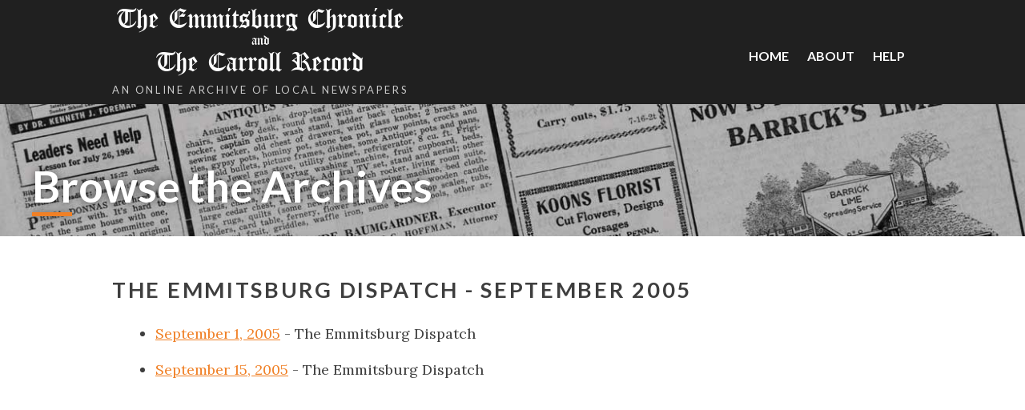

--- FILE ---
content_type: text/html; charset=UTF-8
request_url: https://www.emmitsburgchronicles.com/publication_date/09-2005/?newspaper=emmitsburg-dispatch
body_size: 44972
content:
<!DOCTYPE html>

<html>
<head>

	<meta charset="utf-8">
	
	<title>
		September Archives - Emmitsburg Chronicles Archive - Emmitsburg Chronicles	</title>
	
	<meta content="width=device-width, initial-scale=1, maximum-scale=1.0, user-scalable=yes" name="viewport">
	<meta name="apple-mobile-web-app-capable" content="yes">
	
	<link rel="stylesheet" href="/wp-content/themes/encompass/css/layout.css">
	<link rel="stylesheet" href="/wp-content/themes/encompass/css/mobile.css">
		
	<meta name='robots' content='index, follow, max-image-preview:large, max-snippet:-1, max-video-preview:-1' />

	<!-- This site is optimized with the Yoast SEO plugin v18.3 - https://yoast.com/wordpress/plugins/seo/ -->
	<link rel="canonical" href="https://www.emmitsburgchronicles.com/publication_date/09-2005/" />
	<meta property="og:locale" content="en_US" />
	<meta property="og:type" content="article" />
	<meta property="og:title" content="September Archives - Emmitsburg Chronicles" />
	<meta property="og:url" content="https://www.emmitsburgchronicles.com/publication_date/09-2005/" />
	<meta property="og:site_name" content="Emmitsburg Chronicles" />
	<meta name="twitter:card" content="summary_large_image" />
	<script type="application/ld+json" class="yoast-schema-graph">{"@context":"https://schema.org","@graph":[{"@type":"WebSite","@id":"https://www.emmitsburgchronicles.com/#website","url":"https://www.emmitsburgchronicles.com/","name":"Emmitsburg Chronicles","description":"An Online Archive of Local Newspapers from Emmitsburg and Carroll County","potentialAction":[{"@type":"SearchAction","target":{"@type":"EntryPoint","urlTemplate":"https://www.emmitsburgchronicles.com/?s={search_term_string}"},"query-input":"required name=search_term_string"}],"inLanguage":"en-US"},{"@type":"CollectionPage","@id":"https://www.emmitsburgchronicles.com/publication_date/09-2005/#webpage","url":"https://www.emmitsburgchronicles.com/publication_date/09-2005/","name":"September Archives - Emmitsburg Chronicles","isPartOf":{"@id":"https://www.emmitsburgchronicles.com/#website"},"breadcrumb":{"@id":"https://www.emmitsburgchronicles.com/publication_date/09-2005/#breadcrumb"},"inLanguage":"en-US","potentialAction":[{"@type":"ReadAction","target":["https://www.emmitsburgchronicles.com/publication_date/09-2005/"]}]},{"@type":"BreadcrumbList","@id":"https://www.emmitsburgchronicles.com/publication_date/09-2005/#breadcrumb","itemListElement":[{"@type":"ListItem","position":1,"name":"Home","item":"https://www.emmitsburgchronicles.com/"},{"@type":"ListItem","position":2,"name":"2005","item":"https://www.emmitsburgchronicles.com/publication_date/2005/"},{"@type":"ListItem","position":3,"name":"September"}]}]}</script>
	<!-- / Yoast SEO plugin. -->


<link rel='dns-prefetch' href='//s.w.org' />
<script type="text/javascript">
window._wpemojiSettings = {"baseUrl":"https:\/\/s.w.org\/images\/core\/emoji\/13.1.0\/72x72\/","ext":".png","svgUrl":"https:\/\/s.w.org\/images\/core\/emoji\/13.1.0\/svg\/","svgExt":".svg","source":{"concatemoji":"https:\/\/www.emmitsburgchronicles.com\/wp-includes\/js\/wp-emoji-release.min.js?ver=5.9.2"}};
/*! This file is auto-generated */
!function(e,a,t){var n,r,o,i=a.createElement("canvas"),p=i.getContext&&i.getContext("2d");function s(e,t){var a=String.fromCharCode;p.clearRect(0,0,i.width,i.height),p.fillText(a.apply(this,e),0,0);e=i.toDataURL();return p.clearRect(0,0,i.width,i.height),p.fillText(a.apply(this,t),0,0),e===i.toDataURL()}function c(e){var t=a.createElement("script");t.src=e,t.defer=t.type="text/javascript",a.getElementsByTagName("head")[0].appendChild(t)}for(o=Array("flag","emoji"),t.supports={everything:!0,everythingExceptFlag:!0},r=0;r<o.length;r++)t.supports[o[r]]=function(e){if(!p||!p.fillText)return!1;switch(p.textBaseline="top",p.font="600 32px Arial",e){case"flag":return s([127987,65039,8205,9895,65039],[127987,65039,8203,9895,65039])?!1:!s([55356,56826,55356,56819],[55356,56826,8203,55356,56819])&&!s([55356,57332,56128,56423,56128,56418,56128,56421,56128,56430,56128,56423,56128,56447],[55356,57332,8203,56128,56423,8203,56128,56418,8203,56128,56421,8203,56128,56430,8203,56128,56423,8203,56128,56447]);case"emoji":return!s([10084,65039,8205,55357,56613],[10084,65039,8203,55357,56613])}return!1}(o[r]),t.supports.everything=t.supports.everything&&t.supports[o[r]],"flag"!==o[r]&&(t.supports.everythingExceptFlag=t.supports.everythingExceptFlag&&t.supports[o[r]]);t.supports.everythingExceptFlag=t.supports.everythingExceptFlag&&!t.supports.flag,t.DOMReady=!1,t.readyCallback=function(){t.DOMReady=!0},t.supports.everything||(n=function(){t.readyCallback()},a.addEventListener?(a.addEventListener("DOMContentLoaded",n,!1),e.addEventListener("load",n,!1)):(e.attachEvent("onload",n),a.attachEvent("onreadystatechange",function(){"complete"===a.readyState&&t.readyCallback()})),(n=t.source||{}).concatemoji?c(n.concatemoji):n.wpemoji&&n.twemoji&&(c(n.twemoji),c(n.wpemoji)))}(window,document,window._wpemojiSettings);
</script>
<style type="text/css">
img.wp-smiley,
img.emoji {
	display: inline !important;
	border: none !important;
	box-shadow: none !important;
	height: 1em !important;
	width: 1em !important;
	margin: 0 0.07em !important;
	vertical-align: -0.1em !important;
	background: none !important;
	padding: 0 !important;
}
</style>
	<link rel='stylesheet' id='formidable-css'  href='https://www.emmitsburgchronicles.com/wp-content/plugins/formidable/css/formidableforms.css?ver=3152232' type='text/css' media='all' />
<link rel='stylesheet' id='wp-block-library-css'  href='https://www.emmitsburgchronicles.com/wp-includes/css/dist/block-library/style.min.css?ver=5.9.2' type='text/css' media='all' />
<link rel='stylesheet' id='gutenberg-pdfjs-css'  href='https://www.emmitsburgchronicles.com/wp-content/plugins/pdfjs-viewer-shortcode/inc/../blocks/dist/style.css?ver=2.1.6' type='text/css' media='all' />
<link rel='stylesheet' id='elasticpress-related-posts-block-css'  href='https://www.emmitsburgchronicles.com/wp-content/plugins/elasticpress/dist/css/related-posts-block-styles.min.css?ver=4.0.0' type='text/css' media='all' />
<style id='global-styles-inline-css' type='text/css'>
body{--wp--preset--color--black: #000000;--wp--preset--color--cyan-bluish-gray: #abb8c3;--wp--preset--color--white: #ffffff;--wp--preset--color--pale-pink: #f78da7;--wp--preset--color--vivid-red: #cf2e2e;--wp--preset--color--luminous-vivid-orange: #ff6900;--wp--preset--color--luminous-vivid-amber: #fcb900;--wp--preset--color--light-green-cyan: #7bdcb5;--wp--preset--color--vivid-green-cyan: #00d084;--wp--preset--color--pale-cyan-blue: #8ed1fc;--wp--preset--color--vivid-cyan-blue: #0693e3;--wp--preset--color--vivid-purple: #9b51e0;--wp--preset--gradient--vivid-cyan-blue-to-vivid-purple: linear-gradient(135deg,rgba(6,147,227,1) 0%,rgb(155,81,224) 100%);--wp--preset--gradient--light-green-cyan-to-vivid-green-cyan: linear-gradient(135deg,rgb(122,220,180) 0%,rgb(0,208,130) 100%);--wp--preset--gradient--luminous-vivid-amber-to-luminous-vivid-orange: linear-gradient(135deg,rgba(252,185,0,1) 0%,rgba(255,105,0,1) 100%);--wp--preset--gradient--luminous-vivid-orange-to-vivid-red: linear-gradient(135deg,rgba(255,105,0,1) 0%,rgb(207,46,46) 100%);--wp--preset--gradient--very-light-gray-to-cyan-bluish-gray: linear-gradient(135deg,rgb(238,238,238) 0%,rgb(169,184,195) 100%);--wp--preset--gradient--cool-to-warm-spectrum: linear-gradient(135deg,rgb(74,234,220) 0%,rgb(151,120,209) 20%,rgb(207,42,186) 40%,rgb(238,44,130) 60%,rgb(251,105,98) 80%,rgb(254,248,76) 100%);--wp--preset--gradient--blush-light-purple: linear-gradient(135deg,rgb(255,206,236) 0%,rgb(152,150,240) 100%);--wp--preset--gradient--blush-bordeaux: linear-gradient(135deg,rgb(254,205,165) 0%,rgb(254,45,45) 50%,rgb(107,0,62) 100%);--wp--preset--gradient--luminous-dusk: linear-gradient(135deg,rgb(255,203,112) 0%,rgb(199,81,192) 50%,rgb(65,88,208) 100%);--wp--preset--gradient--pale-ocean: linear-gradient(135deg,rgb(255,245,203) 0%,rgb(182,227,212) 50%,rgb(51,167,181) 100%);--wp--preset--gradient--electric-grass: linear-gradient(135deg,rgb(202,248,128) 0%,rgb(113,206,126) 100%);--wp--preset--gradient--midnight: linear-gradient(135deg,rgb(2,3,129) 0%,rgb(40,116,252) 100%);--wp--preset--duotone--dark-grayscale: url('#wp-duotone-dark-grayscale');--wp--preset--duotone--grayscale: url('#wp-duotone-grayscale');--wp--preset--duotone--purple-yellow: url('#wp-duotone-purple-yellow');--wp--preset--duotone--blue-red: url('#wp-duotone-blue-red');--wp--preset--duotone--midnight: url('#wp-duotone-midnight');--wp--preset--duotone--magenta-yellow: url('#wp-duotone-magenta-yellow');--wp--preset--duotone--purple-green: url('#wp-duotone-purple-green');--wp--preset--duotone--blue-orange: url('#wp-duotone-blue-orange');--wp--preset--font-size--small: 13px;--wp--preset--font-size--medium: 20px;--wp--preset--font-size--large: 36px;--wp--preset--font-size--x-large: 42px;}.has-black-color{color: var(--wp--preset--color--black) !important;}.has-cyan-bluish-gray-color{color: var(--wp--preset--color--cyan-bluish-gray) !important;}.has-white-color{color: var(--wp--preset--color--white) !important;}.has-pale-pink-color{color: var(--wp--preset--color--pale-pink) !important;}.has-vivid-red-color{color: var(--wp--preset--color--vivid-red) !important;}.has-luminous-vivid-orange-color{color: var(--wp--preset--color--luminous-vivid-orange) !important;}.has-luminous-vivid-amber-color{color: var(--wp--preset--color--luminous-vivid-amber) !important;}.has-light-green-cyan-color{color: var(--wp--preset--color--light-green-cyan) !important;}.has-vivid-green-cyan-color{color: var(--wp--preset--color--vivid-green-cyan) !important;}.has-pale-cyan-blue-color{color: var(--wp--preset--color--pale-cyan-blue) !important;}.has-vivid-cyan-blue-color{color: var(--wp--preset--color--vivid-cyan-blue) !important;}.has-vivid-purple-color{color: var(--wp--preset--color--vivid-purple) !important;}.has-black-background-color{background-color: var(--wp--preset--color--black) !important;}.has-cyan-bluish-gray-background-color{background-color: var(--wp--preset--color--cyan-bluish-gray) !important;}.has-white-background-color{background-color: var(--wp--preset--color--white) !important;}.has-pale-pink-background-color{background-color: var(--wp--preset--color--pale-pink) !important;}.has-vivid-red-background-color{background-color: var(--wp--preset--color--vivid-red) !important;}.has-luminous-vivid-orange-background-color{background-color: var(--wp--preset--color--luminous-vivid-orange) !important;}.has-luminous-vivid-amber-background-color{background-color: var(--wp--preset--color--luminous-vivid-amber) !important;}.has-light-green-cyan-background-color{background-color: var(--wp--preset--color--light-green-cyan) !important;}.has-vivid-green-cyan-background-color{background-color: var(--wp--preset--color--vivid-green-cyan) !important;}.has-pale-cyan-blue-background-color{background-color: var(--wp--preset--color--pale-cyan-blue) !important;}.has-vivid-cyan-blue-background-color{background-color: var(--wp--preset--color--vivid-cyan-blue) !important;}.has-vivid-purple-background-color{background-color: var(--wp--preset--color--vivid-purple) !important;}.has-black-border-color{border-color: var(--wp--preset--color--black) !important;}.has-cyan-bluish-gray-border-color{border-color: var(--wp--preset--color--cyan-bluish-gray) !important;}.has-white-border-color{border-color: var(--wp--preset--color--white) !important;}.has-pale-pink-border-color{border-color: var(--wp--preset--color--pale-pink) !important;}.has-vivid-red-border-color{border-color: var(--wp--preset--color--vivid-red) !important;}.has-luminous-vivid-orange-border-color{border-color: var(--wp--preset--color--luminous-vivid-orange) !important;}.has-luminous-vivid-amber-border-color{border-color: var(--wp--preset--color--luminous-vivid-amber) !important;}.has-light-green-cyan-border-color{border-color: var(--wp--preset--color--light-green-cyan) !important;}.has-vivid-green-cyan-border-color{border-color: var(--wp--preset--color--vivid-green-cyan) !important;}.has-pale-cyan-blue-border-color{border-color: var(--wp--preset--color--pale-cyan-blue) !important;}.has-vivid-cyan-blue-border-color{border-color: var(--wp--preset--color--vivid-cyan-blue) !important;}.has-vivid-purple-border-color{border-color: var(--wp--preset--color--vivid-purple) !important;}.has-vivid-cyan-blue-to-vivid-purple-gradient-background{background: var(--wp--preset--gradient--vivid-cyan-blue-to-vivid-purple) !important;}.has-light-green-cyan-to-vivid-green-cyan-gradient-background{background: var(--wp--preset--gradient--light-green-cyan-to-vivid-green-cyan) !important;}.has-luminous-vivid-amber-to-luminous-vivid-orange-gradient-background{background: var(--wp--preset--gradient--luminous-vivid-amber-to-luminous-vivid-orange) !important;}.has-luminous-vivid-orange-to-vivid-red-gradient-background{background: var(--wp--preset--gradient--luminous-vivid-orange-to-vivid-red) !important;}.has-very-light-gray-to-cyan-bluish-gray-gradient-background{background: var(--wp--preset--gradient--very-light-gray-to-cyan-bluish-gray) !important;}.has-cool-to-warm-spectrum-gradient-background{background: var(--wp--preset--gradient--cool-to-warm-spectrum) !important;}.has-blush-light-purple-gradient-background{background: var(--wp--preset--gradient--blush-light-purple) !important;}.has-blush-bordeaux-gradient-background{background: var(--wp--preset--gradient--blush-bordeaux) !important;}.has-luminous-dusk-gradient-background{background: var(--wp--preset--gradient--luminous-dusk) !important;}.has-pale-ocean-gradient-background{background: var(--wp--preset--gradient--pale-ocean) !important;}.has-electric-grass-gradient-background{background: var(--wp--preset--gradient--electric-grass) !important;}.has-midnight-gradient-background{background: var(--wp--preset--gradient--midnight) !important;}.has-small-font-size{font-size: var(--wp--preset--font-size--small) !important;}.has-medium-font-size{font-size: var(--wp--preset--font-size--medium) !important;}.has-large-font-size{font-size: var(--wp--preset--font-size--large) !important;}.has-x-large-font-size{font-size: var(--wp--preset--font-size--x-large) !important;}
</style>
<style id='responsive-menu-inline-css' type='text/css'>
#rmp_menu_trigger-8342{width: 55px;height: 55px;position: fixed;top: 0;border-radius: 5px;display: none;text-decoration: none;right: 0;background: #202020;transition: transform 0.5s, background-color 0.5s}#rmp_menu_trigger-8342:hover, #rmp_menu_trigger-8342:focus{background: #f08026;text-decoration: unset}#rmp_menu_trigger-8342.is-active{background: #f08026}#rmp_menu_trigger-8342 .rmp-trigger-box{width: 25px;color: #ffffff}#rmp_menu_trigger-8342 .rmp-trigger-icon-active, #rmp_menu_trigger-8342 .rmp-trigger-text-open{display: none}#rmp_menu_trigger-8342.is-active .rmp-trigger-icon-active, #rmp_menu_trigger-8342.is-active .rmp-trigger-text-open{display: inline}#rmp_menu_trigger-8342.is-active .rmp-trigger-icon-inactive, #rmp_menu_trigger-8342.is-active .rmp-trigger-text{display: none}#rmp_menu_trigger-8342 .rmp-trigger-label{color: #ffffff;pointer-events: none;line-height: 13px;font-family: inherit;font-size: 14px;display: inline;text-transform: inherit}#rmp_menu_trigger-8342 .rmp-trigger-label.rmp-trigger-label-top{display: block;margin-bottom: 12px}#rmp_menu_trigger-8342 .rmp-trigger-label.rmp-trigger-label-bottom{display: block;margin-top: 12px}#rmp_menu_trigger-8342 .responsive-menu-pro-inner{display: block}#rmp_menu_trigger-8342 .responsive-menu-pro-inner, #rmp_menu_trigger-8342 .responsive-menu-pro-inner::before, #rmp_menu_trigger-8342 .responsive-menu-pro-inner::after{width: 25px;height: 3px;background-color: #ffffff;border-radius: 4px;position: absolute}#rmp_menu_trigger-8342.is-active .responsive-menu-pro-inner, #rmp_menu_trigger-8342.is-active .responsive-menu-pro-inner::before, #rmp_menu_trigger-8342.is-active .responsive-menu-pro-inner::after{background-color: #ffffff}#rmp_menu_trigger-8342:hover .responsive-menu-pro-inner, #rmp_menu_trigger-8342:hover .responsive-menu-pro-inner::before, #rmp_menu_trigger-8342:hover .responsive-menu-pro-inner::after{background-color: #ffffff}@media screen and (max-width: 850px){#navTopContainer{display: none !important}#rmp_menu_trigger-8342{display: block}#rmp-container-8342{position: fixed;top: 0;margin: 0;transition: transform 0.5s;overflow: auto;display: block;width: 75%;background-color: #202020;background-image: url('');height: 100%;right: 0;padding-top: 0px;padding-left: 0px;padding-bottom: 0px;padding-right: 0px}#rmp-menu-wrap-8342{padding-top: 0px;padding-left: 0px;padding-bottom: 0px;padding-right: 0px;background-color: #202020}#rmp-menu-wrap-8342 .rmp-menu, #rmp-menu-wrap-8342 .rmp-submenu{width: 100%;box-sizing: border-box;margin: 0;padding: 0}#rmp-menu-wrap-8342 .rmp-submenu-depth-1 .rmp-menu-item-link{padding-left: 10%}#rmp-menu-wrap-8342 .rmp-submenu-depth-2 .rmp-menu-item-link{padding-left: 15%}#rmp-menu-wrap-8342 .rmp-submenu-depth-3 .rmp-menu-item-link{padding-left: 20%}#rmp-menu-wrap-8342 .rmp-submenu-depth-4 .rmp-menu-item-link{padding-left: 25%}#rmp-menu-wrap-8342 .rmp-submenu.rmp-submenu-open{display: block}#rmp-menu-wrap-8342 .rmp-menu-item{width: 100%;list-style: none;margin: 0}#rmp-menu-wrap-8342 .rmp-menu-item-link{height: 80px;line-height: 80px;font-size: 24px;border-bottom: 1px solid #212121;font-family: Lora;color: #ffffff;text-align: left;background-color: #212121;font-weight: normal;letter-spacing: 0px;display: block;width: 100%;text-decoration: none;position: relative;overflow: hidden;transition: background-color 0.5s, border-color 0.5s, 0.5s;padding: 0 5%;padding-right: 50px}#rmp-menu-wrap-8342 .rmp-menu-item-link:after, #rmp-menu-wrap-8342 .rmp-menu-item-link:before{display: none}#rmp-menu-wrap-8342 .rmp-menu-item-link:hover{color: #ffffff;border-color: #212121;background-color: #3f3f3f}#rmp-menu-wrap-8342 .rmp-menu-item-link:focus{outline: none;border-color: unset;box-shadow: unset}#rmp-menu-wrap-8342 .rmp-menu-item-link .rmp-font-icon{height: 80px;line-height: 80px;margin-right: 10px;font-size: 24px}#rmp-menu-wrap-8342 .rmp-menu-current-item .rmp-menu-item-link{color: #ffffff;border-color: #212121;background-color: #212121}#rmp-menu-wrap-8342 .rmp-menu-current-item .rmp-menu-item-link:hover{color: #ffffff;border-color: #3f3f3f;background-color: #3f3f3f}#rmp-menu-wrap-8342 .rmp-menu-subarrow{position: absolute;top: 0;bottom: 0;text-align: center;overflow: hidden;background-size: cover;overflow: hidden;right: 0;border-left-style: solid;border-left-color: #212121;border-left-width: 1px;height: 40px;width: 40px;color: #ffffff;background-color: #212121}#rmp-menu-wrap-8342 .rmp-menu-subarrow:hover{color: #ffffff;border-color: #3f3f3f;background-color: #3f3f3f}#rmp-menu-wrap-8342 .rmp-menu-subarrow .rmp-font-icon{margin-right: unset}#rmp-menu-wrap-8342 .rmp-menu-subarrow *{vertical-align: middle;line-height: 40px}#rmp-menu-wrap-8342 .rmp-menu-subarrow-active{display: block;background-size: cover;color: #ffffff;border-color: #212121;background-color: #212121}#rmp-menu-wrap-8342 .rmp-menu-subarrow-active:hover{color: #ffffff;border-color: #3f3f3f;background-color: #3f3f3f}#rmp-menu-wrap-8342 .rmp-submenu{display: none}#rmp-menu-wrap-8342 .rmp-submenu .rmp-menu-item-link{height: 40px;line-height: 40px;letter-spacing: 0px;font-size: 13px;border-bottom: 1px solid #212121;font-family: inherit;color: #ffffff;text-align: left;background-color: #212121}#rmp-menu-wrap-8342 .rmp-submenu .rmp-menu-item-link:hover{color: #ffffff;border-color: #212121;background-color: #3f3f3f}#rmp-menu-wrap-8342 .rmp-submenu .rmp-menu-current-item .rmp-menu-item-link{color: #ffffff;border-color: #212121;background-color: #212121}#rmp-menu-wrap-8342 .rmp-submenu .rmp-menu-current-item .rmp-menu-item-link:hover{color: #ffffff;border-color: #3f3f3f;background-color: #3f3f3f}#rmp-menu-wrap-8342 .rmp-submenu .rmp-menu-subarrow{right: 0;border-right: unset;border-left-style: solid;border-left-color: #212121;border-left-width: 1px;height: 40px;line-height: 40px;width: 40px;color: #ffffff;background-color: #212121}#rmp-menu-wrap-8342 .rmp-submenu .rmp-menu-subarrow:hover{color: #ffffff;border-color: #3f3f3f;background-color: #3f3f3f}#rmp-menu-wrap-8342 .rmp-submenu .rmp-menu-subarrow-active{color: #ffffff;border-color: #212121;background-color: #212121}#rmp-menu-wrap-8342 .rmp-submenu .rmp-menu-subarrow-active:hover{color: #ffffff;border-color: #3f3f3f;background-color: #3f3f3f}#rmp-menu-wrap-8342 .rmp-menu-item-description{margin: 0;padding: 5px 5%;opacity: 0.8;color: #ffffff}#rmp-search-box-8342{display: block;padding-top: 0px;padding-left: 5%;padding-bottom: 0px;padding-right: 5%}#rmp-search-box-8342 .rmp-search-form{margin: 0}#rmp-search-box-8342 .rmp-search-box{background: #ffffff;border: 1px solid #dadada;color: #333333;width: 100%;padding: 0 5%;border-radius: 30px;height: 45px;-webkit-appearance: none}#rmp-search-box-8342 .rmp-search-box::placeholder{color: #c7c7cd}#rmp-search-box-8342 .rmp-search-box:focus{background-color: #ffffff;outline: 2px solid #dadada;color: #333333}#rmp-menu-title-8342{background-color: #202020;color: #ffffff;text-align: left;font-size: 16px;padding-top: 10%;padding-left: 5%;padding-bottom: 0%;padding-right: 5%;font-weight: 400;transition: background-color 0.5s, border-color 0.5s, color 0.5s}#rmp-menu-title-8342:hover{background-color: #202020;color: #ffffff}#rmp-menu-title-8342 > a{color: #ffffff;width: 100%;background-color: unset;text-decoration: none}#rmp-menu-title-8342 > a:hover{color: #ffffff}#rmp-menu-title-8342 .rmp-font-icon{font-size: 16px}#rmp-menu-title-8342 .rmp-menu-title-image{}#rmp-menu-additional-content-8342{padding-top: 0px;padding-left: 5%;padding-bottom: 0px;padding-right: 5%;color: #ffffff;text-align: center;font-size: 16px}}.rmp-container{display: none;visibility: visible;padding: 0px 0px 0px 0px;z-index: 99998;transition: all 0.3s}.rmp-container.rmp-fade-top, .rmp-container.rmp-fade-left, .rmp-container.rmp-fade-right, .rmp-container.rmp-fade-bottom{display: none}.rmp-container.rmp-slide-left, .rmp-container.rmp-push-left{transform: translateX(-100%);-ms-transform: translateX(-100%);-webkit-transform: translateX(-100%);-moz-transform: translateX(-100%)}.rmp-container.rmp-slide-left.rmp-menu-open, .rmp-container.rmp-push-left.rmp-menu-open{transform: translateX(0);-ms-transform: translateX(0);-webkit-transform: translateX(0);-moz-transform: translateX(0)}.rmp-container.rmp-slide-right, .rmp-container.rmp-push-right{transform: translateX(100%);-ms-transform: translateX(100%);-webkit-transform: translateX(100%);-moz-transform: translateX(100%)}.rmp-container.rmp-slide-right.rmp-menu-open, .rmp-container.rmp-push-right.rmp-menu-open{transform: translateX(0);-ms-transform: translateX(0);-webkit-transform: translateX(0);-moz-transform: translateX(0)}.rmp-container.rmp-slide-top, .rmp-container.rmp-push-top{transform: translateY(-100%);-ms-transform: translateY(-100%);-webkit-transform: translateY(-100%);-moz-transform: translateY(-100%)}.rmp-container.rmp-slide-top.rmp-menu-open, .rmp-container.rmp-push-top.rmp-menu-open{transform: translateY(0);-ms-transform: translateY(0);-webkit-transform: translateY(0);-moz-transform: translateY(0)}.rmp-container.rmp-slide-bottom, .rmp-container.rmp-push-bottom{transform: translateY(100%);-ms-transform: translateY(100%);-webkit-transform: translateY(100%);-moz-transform: translateY(100%)}.rmp-container.rmp-slide-bottom.rmp-menu-open, .rmp-container.rmp-push-bottom.rmp-menu-open{transform: translateX(0);-ms-transform: translateX(0);-webkit-transform: translateX(0);-moz-transform: translateX(0)}.rmp-container::-webkit-scrollbar{width: 0px}.rmp-container ::-webkit-scrollbar-track{box-shadow: inset 0 0 5px transparent}.rmp-container ::-webkit-scrollbar-thumb{background: transparent}.rmp-container ::-webkit-scrollbar-thumb:hover{background: transparent}.rmp-container .rmp-menu-wrap .rmp-menu{transition: none;border-radius: 0;box-shadow: none;background: none;border: 0;bottom: auto;box-sizing: border-box;clip: auto;color: #666;display: block;float: none;font-family: inherit;font-size: 14px;height: auto;left: auto;line-height: 1.7;list-style-type: none;margin: 0;min-height: auto;max-height: none;opacity: 1;outline: none;overflow: visible;padding: 0;position: relative;pointer-events: auto;right: auto;text-align: left;text-decoration: none;text-indent: 0;text-transform: none;transform: none;top: auto;visibility: inherit;width: auto;word-wrap: break-word;white-space: normal}.rmp-container .rmp-menu-additional-content{display: block;word-break: break-word}.rmp-container .rmp-menu-title{display: flex;flex-direction: column}.rmp-container .rmp-menu-title .rmp-menu-title-image{max-width: 100%;margin-bottom: 15px;display: block;margin: auto;margin-bottom: 15px}button.rmp_menu_trigger{z-index: 999999;overflow: hidden;outline: none;border: 0;display: none;margin: 0;transition: transform 0.5s, background-color 0.5s;padding: 0}button.rmp_menu_trigger .responsive-menu-pro-inner::before, button.rmp_menu_trigger .responsive-menu-pro-inner::after{content: "";display: block}button.rmp_menu_trigger .responsive-menu-pro-inner::before{top: 10px}button.rmp_menu_trigger .responsive-menu-pro-inner::after{bottom: 10px}button.rmp_menu_trigger .rmp-trigger-box{width: 40px;display: inline-block;position: relative;pointer-events: none;vertical-align: super}.admin-bar .rmp-container, .admin-bar .rmp_menu_trigger{margin-top: 32px !important}@media screen and (max-width: 782px){.admin-bar .rmp-container, .admin-bar .rmp_menu_trigger{margin-top: 46px !important}}.rmp-menu-trigger-boring .responsive-menu-pro-inner{transition-property: none}.rmp-menu-trigger-boring .responsive-menu-pro-inner::after, .rmp-menu-trigger-boring .responsive-menu-pro-inner::before{transition-property: none}.rmp-menu-trigger-boring.is-active .responsive-menu-pro-inner{transform: rotate(45deg)}.rmp-menu-trigger-boring.is-active .responsive-menu-pro-inner:before{top: 0;opacity: 0}.rmp-menu-trigger-boring.is-active .responsive-menu-pro-inner:after{bottom: 0;transform: rotate(-90deg)}
</style>
<link rel='stylesheet' id='dashicons-css'  href='https://www.emmitsburgchronicles.com/wp-includes/css/dashicons.min.css?ver=5.9.2' type='text/css' media='all' />
<script type='text/javascript' src='https://www.emmitsburgchronicles.com/wp-includes/js/jquery/jquery.min.js?ver=3.6.0' id='jquery-core-js'></script>
<script type='text/javascript' src='https://www.emmitsburgchronicles.com/wp-includes/js/jquery/jquery-migrate.min.js?ver=3.3.2' id='jquery-migrate-js'></script>
<link rel="https://api.w.org/" href="https://www.emmitsburgchronicles.com/wp-json/" /><style type="text/css">.recentcomments a{display:inline !important;padding:0 !important;margin:0 !important;}</style><link rel="icon" href="/wp-content/uploads/2018/06/favicon-150x150.png" sizes="32x32" />
<link rel="icon" href="/wp-content/uploads/2018/06/favicon-300x300.png" sizes="192x192" />
<link rel="apple-touch-icon" href="/wp-content/uploads/2018/06/favicon-300x300.png" />
<meta name="msapplication-TileImage" content="/wp-content/uploads/2018/06/favicon-300x300.png" />
	
</head>

<body class="archive tax-publication_date term-09-2005 term-1337" >
<!-- Global site tag (gtag.js) - Google Analytics -->
<script async src="https://www.googletagmanager.com/gtag/js?id=UA-150373741-1"></script>
<script>
  window.dataLayer = window.dataLayer || [];
  function gtag(){dataLayer.push(arguments);}
  gtag('js', new Date());

  gtag('config', 'UA-150373741-1');
</script>

	<a id="top"></a>
	
	<header id="header">
		<div class="container">
			<div class="newspapers">
				<a href="/">The Emmitsburg Chronicle
				<span>and</span>
				The Carroll Record</a>
				<div class="tagline">An Online Archive of Local Newspapers</div>
			</div>
			<nav id="navTopContainer" class="menu-navigation-container"><ul id="menu-navigation" class="menu"><li id="menu-item-8323" class="menu-item menu-item-type-post_type menu-item-object-page menu-item-home menu-item-8323"><a href="https://www.emmitsburgchronicles.com/">Home</a></li>
<li id="menu-item-12" class="menu-item menu-item-type-post_type menu-item-object-page menu-item-12"><a href="https://www.emmitsburgchronicles.com/about/">About</a></li>
<li id="menu-item-8326" class="menu-item menu-item-type-post_type menu-item-object-page menu-item-8326"><a href="https://www.emmitsburgchronicles.com/help/">Help</a></li>
</ul></nav>		</div>
	</header>
		
	<div id="contentBody">
<div class="banner">
		<div class="container-wide">
			<div class="title">Browse the Archives</div>
		</div>
	</div>

	<div class="container">
<div class="item">
			<div id="page-4168" class="entry">


<h2>
The Emmitsburg Dispatch - September 2005</h2>
	
<ul>
	
	
					
		<li><a target="_blank" href="https://www.emmitsburgchronicles.com/20050901/">September 1, 2005</a> - The Emmitsburg Dispatch</li>

	
					
		<li><a target="_blank" href="https://www.emmitsburgchronicles.com/20050915/">September 15, 2005</a> - The Emmitsburg Dispatch</li>

	
	<div class="navigation overflow">
		</div>
	
	</ul>

</div>
</div>

	</div>
		</div>
				
		<footer id="footer">
			<div class="padded-columns container">
				<div class="half table">
					<div class="cell"><img alt="Taney Corporation" src="/wp-content/themes/encompass/images/layout/logo-taney.png"></div>
					<div class="cell">
						<p>Sponsored by: Eric E. Glass and The Taney Corporation</p>
						<div class="table">
							<div class="cell">
								<i class="fa fa-map-marker-alt"></i>
							</div>
							<div class="cell">
								Taneytown, MD
							</div>
						</div>
						<p>Premier Manufacturer of Wood Stairs &amp; Stair Parts<br>
												<em>Our 67th Year – 1958-2025</em></p>
						<p style="line-height:1.5;">
						<a href="http://emmitsburg.net/history/" target="_blank">Emmitsburg Area Historical Society</a><br>
						<a href="https://taneytownhh.org/" target="_blank">Taneytown Historical Society</a><br>
						<a href="http://www.emmitsburg.com/" target="_blank">Emmitsburg News Journal</a>
						</p>
					</div>
				</div>
				<div class="half right">
					<p>Copyright &copy;&nbsp;2025 &nbsp;|&nbsp;&nbsp;All Rights Reserved&nbsp;&nbsp;|&nbsp;&nbsp;<a href="https://www.emmitsburgchronicles.com/wp-admin/">Login</a><br></p>
					<p>Searchable Newspaper Archive for The Emmitsburg Chronicle, The Weekly Chronicle, and The Carroll Record</p>
					<p><a target="_blank" href="https://www.270net.com">Website Design by 270net Technologies, Inc.</a></p>
				</div>
			</div>
		</footer>


				<button type="button"  aria-controls="rmp-container-8342" aria-label="Menu Trigger" id="rmp_menu_trigger-8342"  class="rmp_menu_trigger rmp-menu-trigger-boring">
								<span class="rmp-trigger-box">
									<span class="responsive-menu-pro-inner"></span>
								</span>
					</button>
						<div id="rmp-container-8342" class="rmp-container rmp-container rmp-slide-right">
				<div id="rmp-menu-wrap-8342" class="rmp-menu-wrap"><ul id="rmp-menu-8342" class="rmp-menu" role="menubar" aria-label="Default Menu"><li id="rmp-menu-item-8323" class=" menu-item menu-item-type-post_type menu-item-object-page menu-item-home rmp-menu-item rmp-menu-top-level-item" role="none"><a  href = "https://www.emmitsburgchronicles.com/"  class = "rmp-menu-item-link"  role = "menuitem"  >Home</a></li><li id="rmp-menu-item-12" class=" menu-item menu-item-type-post_type menu-item-object-page rmp-menu-item rmp-menu-top-level-item" role="none"><a  href = "https://www.emmitsburgchronicles.com/about/"  class = "rmp-menu-item-link"  role = "menuitem"  >About</a></li><li id="rmp-menu-item-8326" class=" menu-item menu-item-type-post_type menu-item-object-page rmp-menu-item rmp-menu-top-level-item" role="none"><a  href = "https://www.emmitsburgchronicles.com/help/"  class = "rmp-menu-item-link"  role = "menuitem"  >Help</a></li></ul></div>			</div>
			<script type='text/javascript' id='rmp_menu_scripts-js-extra'>
/* <![CDATA[ */
var rmp_menu = {"ajaxURL":"https:\/\/www.emmitsburgchronicles.com\/wp-admin\/admin-ajax.php","wp_nonce":"e42822cc7a","menu":[{"menu_theme":null,"theme_type":"default","theme_location_menu":"","submenu_submenu_arrow_width":"40","submenu_submenu_arrow_width_unit":"px","submenu_submenu_arrow_height":"40","submenu_submenu_arrow_height_unit":"px","submenu_arrow_position":"right","submenu_sub_arrow_background_colour":"#212121","submenu_sub_arrow_background_hover_colour":"#3f3f3f","submenu_sub_arrow_background_colour_active":"#212121","submenu_sub_arrow_background_hover_colour_active":"#3f3f3f","submenu_sub_arrow_border_width":"1","submenu_sub_arrow_border_width_unit":"px","submenu_sub_arrow_border_colour":"#212121","submenu_sub_arrow_border_hover_colour":"#3f3f3f","submenu_sub_arrow_border_colour_active":"#212121","submenu_sub_arrow_border_hover_colour_active":"#3f3f3f","submenu_sub_arrow_shape_colour":"#ffffff","submenu_sub_arrow_shape_hover_colour":"#ffffff","submenu_sub_arrow_shape_colour_active":"#ffffff","submenu_sub_arrow_shape_hover_colour_active":"#ffffff","use_header_bar":"off","header_bar_items_order":"{\"logo\":\"on\",\"title\":\"on\",\"search\":\"on\",\"html content\":\"on\"}","header_bar_title":"","header_bar_html_content":"","header_bar_logo":"","header_bar_logo_link":"","header_bar_logo_width":"","header_bar_logo_width_unit":"%","header_bar_logo_height":"","header_bar_logo_height_unit":"px","header_bar_height":"80","header_bar_height_unit":"px","header_bar_padding":{"top":"0px","right":"5%","bottom":"0px","left":"5%"},"header_bar_font":"","header_bar_font_size":"14","header_bar_font_size_unit":"px","header_bar_text_color":"#ffffff","header_bar_background_color":"#ffffff","header_bar_breakpoint":"800","header_bar_position_type":"fixed","header_bar_adjust_page":null,"header_bar_scroll_enable":"off","header_bar_scroll_background_color":"#36bdf6","mobile_breakpoint":"600","tablet_breakpoint":"850","transition_speed":"0.5","sub_menu_speed":"0.2","show_menu_on_page_load":"","menu_disable_scrolling":"off","menu_overlay":"off","menu_overlay_colour":"rgba(0, 0, 0, 0.7)","desktop_menu_width":"","desktop_menu_width_unit":"%","desktop_menu_positioning":"fixed","desktop_menu_side":"","desktop_menu_to_hide":"","use_current_theme_location":"off","mega_menu":{"225":"off","227":"off","229":"off","228":"off","226":"off"},"desktop_submenu_open_animation":"none","desktop_submenu_open_animation_speed":"100ms","desktop_submenu_open_on_click":"off","desktop_menu_hide_and_show":"off","menu_name":"Default Menu","menu_to_use":"navigation","different_menu_for_mobile":"off","menu_to_use_in_mobile":"main-menu","use_mobile_menu":"on","use_tablet_menu":"on","use_desktop_menu":"","menu_display_on":"all-pages","menu_to_hide":"#navTopContainer","submenu_descriptions_on":"","custom_walker":"","menu_background_colour":"#202020","menu_depth":"5","smooth_scroll_on":"off","smooth_scroll_speed":"500","menu_font_icons":[],"menu_links_height":"80","menu_links_height_unit":"px","menu_links_line_height":"80","menu_links_line_height_unit":"px","menu_depth_0":"5","menu_depth_0_unit":"%","menu_font_size":"24","menu_font_size_unit":"px","menu_font":"Lora","menu_font_weight":"normal","menu_text_alignment":"left","menu_text_letter_spacing":"","menu_word_wrap":"off","menu_link_colour":"#ffffff","menu_link_hover_colour":"#ffffff","menu_current_link_colour":"#ffffff","menu_current_link_hover_colour":"#ffffff","menu_item_background_colour":"#212121","menu_item_background_hover_colour":"#3f3f3f","menu_current_item_background_colour":"#212121","menu_current_item_background_hover_colour":"#3f3f3f","menu_border_width":"1","menu_border_width_unit":"px","menu_item_border_colour":"#212121","menu_item_border_colour_hover":"#212121","menu_current_item_border_colour":"#212121","menu_current_item_border_hover_colour":"#3f3f3f","submenu_links_height":"40","submenu_links_height_unit":"px","submenu_links_line_height":"40","submenu_links_line_height_unit":"px","menu_depth_side":"left","menu_depth_1":"10","menu_depth_1_unit":"%","menu_depth_2":"15","menu_depth_2_unit":"%","menu_depth_3":"20","menu_depth_3_unit":"%","menu_depth_4":"25","menu_depth_4_unit":"%","submenu_item_background_colour":"#212121","submenu_item_background_hover_colour":"#3f3f3f","submenu_current_item_background_colour":"#212121","submenu_current_item_background_hover_colour":"#3f3f3f","submenu_border_width":"1","submenu_border_width_unit":"px","submenu_item_border_colour":"#212121","submenu_item_border_colour_hover":"#212121","submenu_current_item_border_colour":"#212121","submenu_current_item_border_hover_colour":"#3f3f3f","submenu_font_size":"13","submenu_font_size_unit":"px","submenu_font":"","submenu_font_weight":"normal","submenu_text_letter_spacing":"","submenu_text_alignment":"left","submenu_link_colour":"#ffffff","submenu_link_hover_colour":"#ffffff","submenu_current_link_colour":"#ffffff","submenu_current_link_hover_colour":"#ffffff","inactive_arrow_shape":"\u25bc","active_arrow_shape":"\u25b2","inactive_arrow_font_icon":"","active_arrow_font_icon":"","inactive_arrow_image":"","active_arrow_image":"","submenu_arrow_width":"40","submenu_arrow_width_unit":"px","submenu_arrow_height":"40","submenu_arrow_height_unit":"px","arrow_position":"right","menu_sub_arrow_shape_colour":"#ffffff","menu_sub_arrow_shape_hover_colour":"#ffffff","menu_sub_arrow_shape_colour_active":"#ffffff","menu_sub_arrow_shape_hover_colour_active":"#ffffff","menu_sub_arrow_border_width":"1","menu_sub_arrow_border_width_unit":"px","menu_sub_arrow_border_colour":"#212121","menu_sub_arrow_border_hover_colour":"#3f3f3f","menu_sub_arrow_border_colour_active":"#212121","menu_sub_arrow_border_hover_colour_active":"#3f3f3f","menu_sub_arrow_background_colour":"#212121","menu_sub_arrow_background_hover_colour":"#3f3f3f","menu_sub_arrow_background_colour_active":"#212121","menu_sub_arrow_background_hover_colour_active":"#3f3f3f","fade_submenus":"off","fade_submenus_side":"left","fade_submenus_delay":"100","fade_submenus_speed":"500","use_slide_effect":"off","slide_effect_back_to_text":"Back","accordion_animation":"off","auto_expand_all_submenus":"off","auto_expand_current_submenus":"off","menu_item_click_to_trigger_submenu":"off","button_width":"55","button_width_unit":"px","button_height":"55","button_height_unit":"px","button_background_colour":"#202020","button_background_colour_hover":"#f08026","button_background_colour_active":"#f08026","toggle_button_border_radius":"5","button_transparent_background":"off","button_left_or_right":"right","button_position_type":"fixed","button_distance_from_side":"0","button_distance_from_side_unit":"%","button_top":"0","button_top_unit":"px","button_push_with_animation":"on","button_click_animation":"boring","button_line_margin":"5","button_line_margin_unit":"px","button_line_width":"25","button_line_width_unit":"px","button_line_height":"3","button_line_height_unit":"px","button_line_colour":"#ffffff","button_line_colour_hover":"#ffffff","button_line_colour_active":"#ffffff","button_font_icon":"","button_font_icon_when_clicked":"","button_image":"","button_image_when_clicked":"","button_title":"","button_title_open":"","button_title_position":"left","button_font":"","button_font_size":"14","button_font_size_unit":"px","button_title_line_height":"13","button_title_line_height_unit":"px","button_text_colour":"#ffffff","button_trigger_type_click":"on","button_trigger_type_hover":"off","button_click_trigger":"#responsive-menu-button","items_order":{"title":"","menu":"on","search":"","additional content":""},"menu_title":"","menu_title_link":"","menu_title_link_location":"_self","menu_title_image":"","menu_title_font_icon":"","menu_title_section_padding":{"top":"10%","right":"5%","bottom":"0%","left":"5%"},"menu_title_background_colour":"#202020","menu_title_background_hover_colour":"#202020","menu_title_font_size":"16","menu_title_font_size_unit":"px","menu_title_alignment":"left","menu_title_font_weight":"400","menu_title_font_family":"","menu_title_colour":"#ffffff","menu_title_hover_colour":"#ffffff","menu_title_image_width":"","menu_title_image_width_unit":"%","menu_title_image_height":"","menu_title_image_height_unit":"px","menu_additional_content":"","menu_additional_section_padding":{"left":"5%","top":"0px","right":"5%","bottom":"0px"},"menu_additional_content_font_size":"16","menu_additional_content_font_size_unit":"px","menu_additional_content_alignment":"center","menu_additional_content_colour":"#ffffff","menu_search_box_text":"Search","menu_search_section_padding":{"left":"5%","top":"0px","right":"5%","bottom":"0px"},"menu_search_box_height":"45","menu_search_box_height_unit":"px","menu_search_box_border_radius":"30","menu_search_box_text_colour":"#333333","menu_search_box_background_colour":"#ffffff","menu_search_box_placeholder_colour":"#c7c7cd","menu_search_box_border_colour":"#dadada","menu_section_padding":{"top":"0px","right":"0px","bottom":"0px","left":"0px"},"menu_width":"75","menu_width_unit":"%","menu_maximum_width":"","menu_maximum_width_unit":"px","menu_minimum_width":"","menu_minimum_width_unit":"px","menu_auto_height":"off","menu_container_padding":{"top":"0px","right":"0px","bottom":"0px","left":"0px"},"menu_container_background_colour":"#202020","menu_background_image":"","animation_type":"slide","menu_appear_from":"right","animation_speed":"0.5","page_wrapper":"","menu_close_on_body_click":"on","menu_close_on_scroll":"off","menu_close_on_link_click":"on","enable_touch_gestures":"","active_arrow_font_icon_type":"font-awesome","active_arrow_image_alt":"","admin_theme":"dark","breakpoint":"850","button_font_icon_type":"font-awesome","button_font_icon_when_clicked_type":"font-awesome","button_image_alt":"","button_image_alt_when_clicked":"","button_trigger_type":"click","custom_css":"","desktop_menu_options":"{\"8323\":{\"type\":\"standard\",\"width\":\"auto\",\"parent_background_colour\":\"\",\"parent_background_image\":\"\"},\"12\":{\"type\":\"standard\",\"width\":\"auto\",\"parent_background_colour\":\"\",\"parent_background_image\":\"\"},\"8326\":{\"type\":\"standard\",\"width\":\"auto\",\"parent_background_colour\":\"\",\"parent_background_image\":\"\"}}","external_files":"off","header_bar_logo_alt":"","hide_on_desktop":"off","hide_on_mobile":"off","inactive_arrow_font_icon_type":"font-awesome","inactive_arrow_image_alt":"","keyboard_shortcut_close_menu":"27,37","keyboard_shortcut_open_menu":"32,39","menu_adjust_for_wp_admin_bar":"off","menu_depth_5":"30","menu_depth_5_unit":"%","menu_title_font_icon_type":"font-awesome","menu_title_image_alt":"","minify_scripts":"on","mobile_only":"off","remove_bootstrap":"","remove_fontawesome":"","scripts_in_footer":"on","shortcode":"off","single_menu_font":"","single_menu_font_size":"14","single_menu_font_size_unit":"px","single_menu_height":"80","single_menu_height_unit":"px","single_menu_item_background_colour":"#ffffff","single_menu_item_background_colour_hover":"#ffffff","single_menu_item_link_colour":"#000000","single_menu_item_link_colour_hover":"#000000","single_menu_item_submenu_background_colour":"#ffffff","single_menu_item_submenu_background_colour_hover":"#ffffff","single_menu_item_submenu_link_colour":"#000000","single_menu_item_submenu_link_colour_hover":"#000000","single_menu_line_height":"80","single_menu_line_height_unit":"px","single_menu_submenu_font":"","single_menu_submenu_font_size":"12","single_menu_submenu_font_size_unit":"px","single_menu_submenu_height":"","single_menu_submenu_height_unit":"auto","single_menu_submenu_line_height":"40","single_menu_submenu_line_height_unit":"px","menu_title_padding":{"left":"5%","top":"0px","right":"5%","bottom":"0px"},"menu_id":8342,"active_toggle_contents":"\u25b2","inactive_toggle_contents":"\u25bc"}]};
/* ]]> */
</script>
<script type='text/javascript' src='https://www.emmitsburgchronicles.com/wp-content/plugins/responsive-menu/v4.0.0/assets/js/rmp-menu.js?ver=4.1.9' id='rmp_menu_scripts-js'></script>

	<!--[if lt IE 9]>
		<script src="/wp-content/themes/encompass/js/if-ie.js"></script>
	<![endif]-->
	<!--[if lte IE 9]>
		<link rel="stylesheet" type="text/css" href="/wp-content/themes/encompass/css/if-IE.css" />
	<![endif]-->
	
	<link rel="stylesheet" href="https://use.fontawesome.com/releases/v5.0.13/css/all.css" integrity="sha384-DNOHZ68U8hZfKXOrtjWvjxusGo9WQnrNx2sqG0tfsghAvtVlRW3tvkXWZh58N9jp" crossorigin="anonymous">
	
	<script type="text/javascript">
	  WebFontConfig = {
	    google: { families: [ 'Lato:400,400italic,700,700italic', 'Lora:400,400italic,700,700italic' ] }
	  };
	  (function() {
	    var wf = document.createElement('script');
	    wf.src = 'https://ajax.googleapis.com/ajax/libs/webfont/1/webfont.js';
	    wf.type = 'text/javascript';
	    wf.async = 'true';
	    var s = document.getElementsByTagName('script')[0];
	    s.parentNode.insertBefore(wf, s);
	  })(); </script>


	
</body>

</html>



--- FILE ---
content_type: text/css
request_url: https://www.emmitsburgchronicles.com/wp-content/themes/encompass/css/layout.css
body_size: 10184
content:
/*Fonts*/

@font-face {
    font-family: 'canterburyregular';
    src: url('../fonts/canterbury-webfont.woff2') format('woff2'),
         url('../fonts/canterbury-webfont.woff') format('woff');
    font-weight: normal;
    font-style: normal;

}

/*Reset*/

html{
  box-sizing: border-box;
}

*,
*:before,
*:after{
  box-sizing: inherit;
}

*{
	margin: 0px; 
	padding: 0px;
}

/*Base Styles*/

body{
    font-family:Lora, Georgia, "Times New Roman", Times, serif;
    font-size: 100%;
    color: #3e3e3e;
}

img{
     border:none;
     max-width:100%;
     height:auto;
}

article,
aside,
figure,
footer,
header,
nav,
section,
details,
summary{
	display: block;
}

input, select, option, textarea{
	font-family:inherit;
}

iframe{
	max-width:100%!important;
}

p{
	margin:20px 0;
}

.right {
	text-align: right;
}

/*Links*/

a{
	color:#f08026;
}

a:hover{
	color:#2698f0;
}

.btn{
	display:inline-block;
	transition:background-color 0.2s ease, color 0.2s ease;
	font-family: Lato, Arial, Helvetica, sans-serif;
	text-transform: uppercase;
	letter-spacing: 0.05em;
	color: #fff;
	background: #f08026;
	padding: 10px;
	text-decoration:none;
	font-weight: bold;
	font-size: 0.889em; /*16pt*/
}
.btn:hover {
	background:#2698f0;
	color: #fff;
}


/*Headings*/
h1, h2, h3, h4, h5 ,h6 {
	line-height: normal;
}

h1,
.h1-like{
    font-size: 2em;
    font-weight: bold;
    margin: 5px 0;
}

.h1-like{
	font-family: inherit;
	text-transform: none;
	letter-spacing: normal;
}

h2{
    
    font-family: Lato, Arial, Helvetica, sans-serif;
    font-size: 1.5em; /*24pt*/
    font-weight:bold;
    margin: 10px 0;
    text-transform: uppercase;
    letter-spacing:0.1em;
}

h3{
    font-family: Lato, Arial, Helvetica, sans-serif;
    font-size: 1.375em; /*22pt*/
    font-weight:bold;
    margin: 10px 0;
}

h4{
    font-size: 1.15em;
    margin: 5px 0;
    font-weight: normal;
}

h5{
    font-weight:bold;
    font-size: 1.1em;
    margin: 5px 0;
}

h6{
    font-weight:bold;
    font-size: 1em;
    margin: 5px 0;
}


/*Lists*/

ul{
	text-align: left;
	list-style-type: inherit;
	list-style-position: outside;
	margin: 25px 0 25px 3em;
}

ol{
	text-align: left;
	list-style-type: decimal;
	list-style-position: outside;
	margin: 25px 0 25px 3em;
}

li{
	margin-bottom: 1em;
}

/* Nested Lists*/
ul ul,
ul ul ul,
ol ol,
ol ol ol{
	text-align: left;
	list-style-type: square;
	list-style-position: outside;
	margin: 5px 5px 5px 20px;
}

ul ul li,
ul ul ul li,
ul ol li,
ul ol ol li{
	margin-bottom: 3px;
}

/*Tables*/

table{
	border-collapse:collapse;
}

.table{
	display:table;
}

.table .cell{
	display:table-cell;
}

/*Columns*/
.columns,
.padded-columns{
    overflow: auto;
    width: 100%;
}

.columns .half,
.columns .third,
.columns .two-thirds,
.columns .quarter,
.columns .three-quarters,
.padded-columns .half,
.padded-columns .third,
.padded-columns .two-thirds,
.padded-columns .quarter,
.padded-columns .three-quarters{
	float:left;
}

.columns .half {
    width: 50%;
}

.columns .third{
    width: 33.33%;
}

.columns .two-thirds{
    width: 66.66%;
}

.columns .quarter{
    width: 25%;
}

.columns .three-quarters{
    width: 75%;
}

/*Padded Columns*/
.padded-columns .half,
.padded-columns .third,
.padded-columns .two-thirds,
.padded-columns .quarter,
.padded-columns .three-quarters{
    margin-right:5%;
}

.padded-columns .half:last-child,
.padded-columns .third:last-child,
.padded-columns .two-thirds:last-child,
.padded-columns .quarter:last-child,
.padded-columns .three-quarters:last-child{
    margin-right:0;
}


.padded-columns .half {
    width: 47.5%;
}

.padded-columns .third{
    width: 30%;
}

.padded-columns .two-thirds{
    width: 65%;
}

.padded-columns .quarter{
    width: 21.25%;
}

.padded-columns .three-quarters{
    width: 70%;
}


/*Styles*/

.container-wide{
	width:94%;
    max-width: 1200px;
    margin: auto;
}

.container{
	width:94%;
    max-width: 1000px;
    margin: auto;
}

.screen-reader-text{
    clip: rect(1px, 1px, 1px, 1px);
    position: absolute !important;
    height: 1px;
    width: 1px;
    overflow: hidden;
}

.overflow{
	overflow:auto;
}

.overflow .left{
	float:left;
}

.overflow .right{
	float:right;
	text-align:right;
}

.clearfix{
	clear:both;
}

.flex-split{
	display: -webkit-box;
	display: -ms-flexbox;
	display: flex;
	-webkit-box-align: center;
	    -ms-flex-align: center;
	        align-items: center;
	-webkit-box-pack: justify;
	    -ms-flex-pack: justify;
	        justify-content: space-between;
}

/*Header*/

#header{
	background: #202020;
	color: #fff;
min-height: 130px;
}
#header .newspapers {
	float: left;
	text-align:center;
	padding: 10px 0 0;
	font-family: 'canterburyregular', Georgia, "Times New Roman", Times, serif;
	font-size: 2.25em; /*36pt*/
	line-height: 0.75em;
}
#header .newspapers span {
	display: block;
	font-size:0.5em;
}
#header .tagline {
	font-family: Lato, Arial, Helvetica, sans-serif;
	text-transform: uppercase;
	letter-spacing: 0.2em;
	font-size: 0.3611em; /*13pt*/
	color: #cacaca;
	margin-top: 8px;
}
#header .newspapers a {
	color: #fff;
	text-decoration: none;
}

/*Navigation*/
#navTopContainer{
    background:none;
    font-family: Lato, Arial, Helvetica, sans-serif;
    text-transform: uppercase;
    font-weight: bold;
    padding-top: 60px;
}

#navTopContainer ul{
    text-align: right;
    padding: 0;
    margin: 0;
    list-style-type: none;
}

#navTopContainer li{
    display: inline-block;
    line-height:normal;
    position:relative;
	margin:0;
}

#navTopContainer li a{
	padding:0;
	color: #fff;
	text-decoration: none;
	padding: 10px;
	border-bottom: 5px solid transparent;
	transition: all 250ms ease;
}
#navTopContainer li a:hover {
	border-bottom: 5px solid #f08026;	
}

/*Drop Down*/ 

#navTopContainer ul ul{
	position:absolute;
	width:200px;
	display:none;
	z-index:27;
text-align: left;
top: 35px;
background: #202020;
}

#navTopContainer ul ul li{
	display:block;
	line-height:normal;
	margin:0px;
	padding:0px;
}

#navTopContainer ul ul li a{
	display:block;
}

#navTopContainer li:hover > a{}

#navTopContainer ul li:hover > ul{
    display: block;
}



/*Content*/

.banner {
	background: url('../images/layout/banner.jpg');
	background-size: cover;
	padding: 70px 0 30px 0;
}
.banner .title {
	color: #fff;
	font-family: Lato, Arial, Helvetica, sans-serif;
	font-weight: bold;
	font-size: 3em; /*48pt;*/
	position: relative;
	text-shadow: 0px 0px 10px rgba(0,0,0,0.5);
	line-height: normal;
}
.banner .title:after {
	position: absolute;
	width: 50px;
	content: "";
	border-bottom: 5px solid #f08026;
	height: 5px;
	bottom: -5px;
	left: 0;
	box-shadow: 0px 0px 10px rgba(0,0,0,0.5);
}

.hero-search {
	background: url('../images/layout/bkgd-papers.jpg');
	background-size: cover;
	padding: 150px 0;
	color: #fff;
}

/*Home page search*/
.hero-search .search-bar {
	width: 650px;
	margin: auto;
	text-align:center;
	border: 5px solid rgba(0,0,0,0.3);
}

.hero-search .search-bar select.postform{
	border:0;
}


#contentBody{
	font-size: 1.125em; /*18pt*/
	line-height: 1.5em;
}
#contentBody .entry {
	padding: 40px 0;
	min-height: 400px;
}

.single-banner{
	background-color:#3e3e3e;
	color:#ffffff;
}

.single-banner .container-wide{
	padding:20px 0;
}

.help-banner{
	text-align: center;
	padding:20px;
	font-size: 0.875em;
	background:#cacaca;
}

.help-banner p{
	margin: 0;
}

/*Search Page*/
.search-bar {
	width: 60%;
	margin: auto;
	text-align:center;
}
.search-bar input.search-field, 
.search-bar select.postform, 
.search-bar .search-submit {
	margin: 0;	
	height:50px;
	float:left;
}

.search-bar input.search-field {
	padding: 0 10px;
	width: 48%;
}

.search-bar select.postform {
	padding: 10px;
}

.search-bar #media_category{
	width:26%
}

.search-bar #media_year{
	width:16%;
}

.search-bar .search-submit {
	background: #f08026 url('../images/layout/icon-search.png') no-repeat center center;
	border: 0;
	cursor: pointer;
	width: 10%;
}

/*Search Results*/
.pagination ul {
	list-style-type: none;
	margin: 10px 0;
	padding: 0;
	text-align: center;
}
.pagination ul li {
	display: inline;
}

.pagination .active .btn{
	background-color:#3e3e3e;
}

.search-results article {
	border-bottom: 5px solid #efefef; 
	padding: 15px 0;
	overflow-y: auto;
	overflow-x: hidden;
}

.searchwp-highlight {
	background: yellow;
}

.search-excerpt strong{
	text-transform: uppercase;
	background-color:  #fee588;
}

/*Footer*/

#footer{
	background: #202020;
	color: #fff;
	padding: 30px 0;
	font-size: 0.8125em; /*13pt*/
	font-family: lato, Arial, Helvetica, sans-serif;
}
#footer img {
	float: left; margin: 0 10px 0 0;
}
#footer .cell {
	vertical-align: top;
}
#footer .cell i {
	margin-right: 10px;
}


/*Admin Bar*/
.admin-bar .sticky-header,
.admin-bar #responsive-menu-container{
  top: 32px;
}


/* =WordPress Core
-------------------------------------------------------------- */
.alignnone{
    margin: 5px 20px 20px 0;
}

.aligncenter,
div.aligncenter{
    display: block;
    margin: 5px auto 5px auto;
    text-align:center;
}

.alignright{
    float:right;
    margin: 5px 0 20px 20px;
}

.alignleft{
    float: left;
    margin: 5px 20px 20px 0;
}

a img.alignright{
    float: right;
    margin: 5px 0 20px 20px;
}

a img.alignnone{
    margin: 5px 20px 20px 0;
}

a img.alignleft{
    float: left;
    margin: 5px 20px 20px 0;
}

a img.aligncenter{
    display: block;
    margin-left: auto;
    margin-right: auto
}

.wp-caption{
    background: #fff;
    border: 1px solid #f0f0f0;
    max-width: 96%; /* Image does not overflow the content area */
    padding: 5px 3px 10px;
    text-align: center;
}

.wp-caption.alignnone{
    margin: 5px 20px 20px 0;
}

.wp-caption.alignleft{
    margin: 5px 20px 20px 0;
}

.wp-caption.alignright{
    margin: 5px 0 20px 20px;
}

.wp-caption img{
    border: 0 none;
    height: auto;
    margin: 0;
    max-width: 98.5%;
    padding: 0;
    width: auto;
}

.wp-caption p.wp-caption-text{
    font-size: 11px;
    line-height: 17px;
    margin: 0;
    padding: 0 4px 5px;
}

/* = Print Styles
-------------------------------------------------------------- */


@media print{

	body{
    	background-color: transparent;
	}

	.noPrint,
	.no-print{
		display:none;
	}

}


--- FILE ---
content_type: text/css
request_url: https://www.emmitsburgchronicles.com/wp-content/themes/encompass/css/mobile.css
body_size: 2245
content:
/*Responsive CSS Overrides*/

@media screen and (max-width: 980px) {
	
	
}

@media screen and (max-width: 782px) {

	.admin-bar .sticky-header,
	.admin-bar #responsive-menu-container{
		top: 46px;
	}
  
}

@media screen and (max-width: 650px) {

#header .newspapers {float: none;}

.banner {padding: 20px 0;}

.hero-search{
	padding:50px 0;
}

.hero-search .search-bar {
	width: 94%;
	border:0;
	padding:1em;
	background-color:rgba(0,0,0,0.3);
}

.search-bar #media_category,
.search-bar #media_year,
.search-bar input.search-field, 
.search-bar select.postform, 
.search-bar .search-submit{
	float:none;
	width:100%;
	display: block;
}

.search-bar #media_category,
.search-bar #media_year,
.search-bar input.search-field, 
.search-bar select.postform{
	margin-bottom:1em;
	font-size:1em;
}

.search-bar .search-submit{
	background-position: left 20px center;
	color:#ffffff;
	font-weight:bold;
	font-size:1.5em;
	font-family: inherit;
}

.search-submit .screen-reader-text {
    clip: initial;
    position: relative!important;
    height: auto;
    width: auto;
    overflow: visible;
}

#contentBody .entry {padding: 20px 0;}

#footer .padded-columns .half {width: 100%; float: none; text-align: center;}
#footer .cell {display: block;}
#footer .cell .table {width: 100%;}
#footer img {display: block; float: none; margin: 0px auto;}
#footer .cell i {display: none;}

}

@media screen and (max-width: 500px) {
	
	
	.columns .half,
	.columns .third,
	.columns .two-thirds,
	.columns .quarter,
	.columns .three-quarters,
	.padded-columns .half,
	.padded-columns .third,
	.padded-columns .two-thirds,
	.padded-columns .quarter,
	.padded-columns .three-quarters,
	.padded-columns .half:last-child,
	.padded-columns .third:last-child,
	.padded-columns .two-thirds:last-child,
	.padded-columns .quarter:last-child,
	.padded-columns .three-quarters:last-child{
	    margin: auto;
	    width: 98%;
	    float:none;
	}

	div.aligncenter,
	.alignnone,
	.aligncenter,
	.alignright,
	.alignleft,
	.aligncenter,
	a img.alignright,
	a img.alignnone,
	a img.alignleft,
	a img.aligncenter,
	.wp-caption.alignnone,
	.wp-caption.alignleft,
	.wp-caption.alignright {
	    display: block;
	    margin: 5px auto;
	    float:none;
	    text-align:center;
	}

}